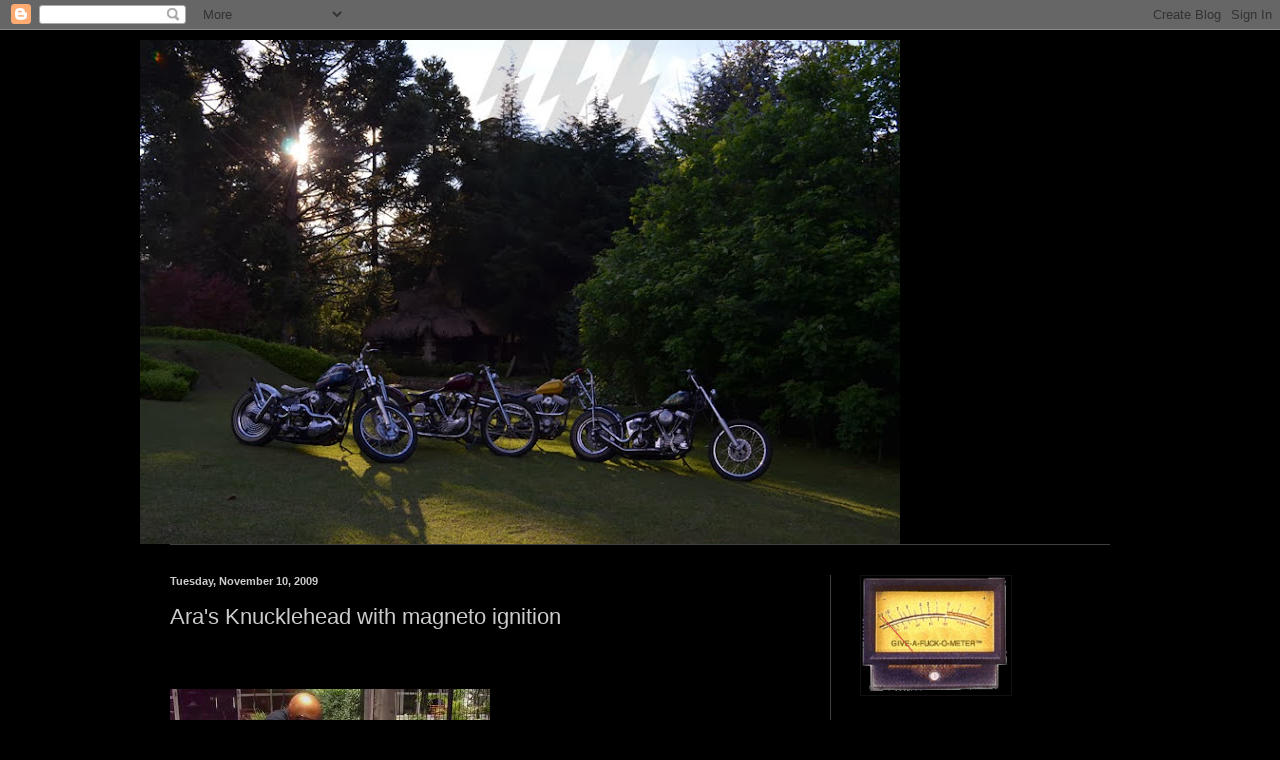

--- FILE ---
content_type: text/html; charset=UTF-8
request_url: https://www.blogger.com/video.g?token=AD6v5dxfpnAJRV55ANQGAbzYcI3t78IdwI5Z-VBpKRio62ht1YXDQ_-8BuMDHWgS5OiMqmDLyIK6l4eIk4ilVE48jwl5-q3cQ10NsTL3X5Q6WVAZlIZ7WZ6vNmDskwRkiWCyOjSUsC4
body_size: 604
content:
<!DOCTYPE HTML PUBLIC "-//W3C//DTD HTML 4.01//EN" "http://www.w3.org/TR/html4/strict.dtd"><html dir="ltr"><head><style type="text/css">
        body,
        .main,
        #videocontainer,
        .thumbnail-holder,
        .play-button {
          background: black;
          height: 100vh;
          margin: 0;
          overflow: hidden;
          position: absolute;
          width: 100%;
        }

        #videocontainer.type-BLOGGER_UPLOADED .thumbnail-holder {
          background-size: contain;
        }

        .thumbnail-holder {
          background-repeat: no-repeat;
          background-position: center;
          z-index: 10;
        }

        .play-button {
          background: url('https://www.gstatic.com/images/icons/material/system/1x/play_arrow_white_48dp.png') rgba(0,0,0,0.1) no-repeat center;
          cursor: pointer;
          display: block;
          z-index: 20;
        }
      </style>
<script type="text/javascript">
        var VIDEO_CONFIG = {"thumbnail":"https://i9.ytimg.com/vi_blogger/TF0EPrKn8AQ/1.jpg?sqp=CKidrcsGGPDEAfqGspsBBgjAAhC0AQ&rs=AMzJL3k3poo73hbncUWfqIykdDHADuRp9Q","iframe_id":"BLOGGER-video-4c5d043eb2a7f004-8893","allow_resize":false,"streams":[{"play_url":"https://rr4---sn-vgqsrnlk.googlevideo.com/videoplayback?expire=1768668968&ei=qE5rabWRN_Pw_tcP_tiWmA0&ip=52.14.39.178&id=4c5d043eb2a7f004&itag=18&source=blogger&xpc=Egho7Zf3LnoBAQ%3D%3D&cps=0&met=1768640168,&mh=ht&mm=31&mn=sn-vgqsrnlk&ms=au&mv=u&mvi=4&pl=23&rms=au,au&susc=bl&eaua=J4u3jgVranU&mime=video/mp4&vprv=1&rqh=1&dur=37.059&lmt=1257864297111902&mt=1768639725&sparams=expire,ei,ip,id,itag,source,xpc,susc,eaua,mime,vprv,rqh,dur,lmt&sig=AJfQdSswRQIhAJkdueXeAl6sjOrZuMEVLAK0CqR9EY5nBCRFbzmqOVMIAiASeGhQcsNberepqOD159Fa-LMM4ftVqRQFtFliGTdkpg%3D%3D&lsparams=cps,met,mh,mm,mn,ms,mv,mvi,pl,rms&lsig=APaTxxMwRgIhAN1usjVGZw0rx-ktmdC-JLA-GU6i_qAEfryvMk5aVfIsAiEApIYC0wm23r82kzw_RhjzRJV3Cylm_9dyOPXWbzSt2AA%3D","format_id":18},{"play_url":"https://rr4---sn-vgqsrnlk.googlevideo.com/videoplayback?expire=1768668968&ei=qE5rabWRN_Pw_tcP_tiWmA0&ip=52.14.39.178&id=4c5d043eb2a7f004&itag=22&source=blogger&xpc=Egho7Zf3LnoBAQ%3D%3D&cps=0&met=1768640168,&mh=ht&mm=31&mn=sn-vgqsrnlk&ms=au&mv=u&mvi=4&pl=23&rms=au,au&susc=bl&eaua=J4u3jgVranU&mime=video/mp4&vprv=1&rqh=1&dur=36.594&lmt=1586551690812592&mt=1768639725&sparams=expire,ei,ip,id,itag,source,xpc,susc,eaua,mime,vprv,rqh,dur,lmt&sig=AJfQdSswRQIgW6Ur1ioS6gPgYl-SwMhXfI4uAHKtFcH7HDMeAPsfrOUCIQDnWyfj2bEfrCw3tIlHK-MA767Io624bO7PyDQq9kX0Pw%3D%3D&lsparams=cps,met,mh,mm,mn,ms,mv,mvi,pl,rms&lsig=APaTxxMwRgIhAJ5YE6LTO3D8UKRdGI9lYuCRklMA2QJG3Q-Ia5Bou7zZAiEAxDUbLMshouFYxUCZj9_qvY0QyAlhvoz5JeyYJ_CjxPk%3D","format_id":22}]}
      </script></head>
<body><div class="main"><div id="videocontainer" class="type-BLOGGER_UPLOADED"><div class="thumbnail-holder"></div>
<div class="play-button"></div></div></div>
<script type="text/javascript" src="https://www.blogger.com/static/v1/jsbin/3245339219-video_compiled.js"></script>
</body></html>